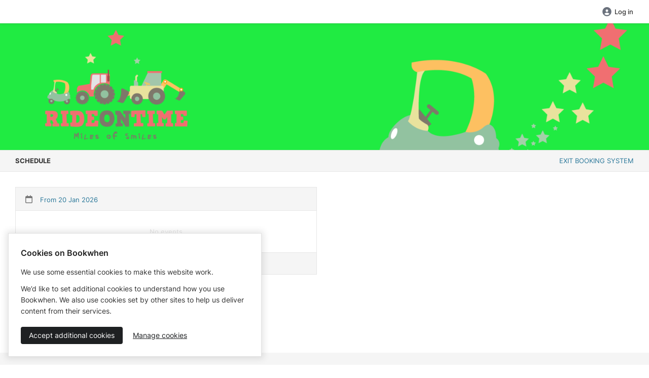

--- FILE ---
content_type: text/css
request_url: https://cdn.bookwhen.com/assets/bookwhen_ui-8c0e527e8eeab3455f2117d9adfcc1339009bfb360637e15ebcfc2106f74c75d.css
body_size: 61109
content:
:root{--font-family: "Inter", "Helvetica Neue", Helvetica, Roboto, Arial, sans-serif;--white: #fff;--grey-50: #f8fafc;--grey-100: #f1f5f9;--grey-200: #e2e8f0;--grey-300: #cbd5e1;--grey-400: #94a3b8;--grey-450: #8893aa;--grey-500: #64748b;--grey-600: #475569;--grey-700: #334155;--grey-800: #1e293b;--grey-900: #0f172a;--green-100: #dbf1e1;--green-200: #4dbf80;--green-300: #53b17b;--green-400: #219653;--green-500: #17874d;--green-600: #11693c;--blue-100: #e6edff;--blue-400: #4a88c9;--blue-500: #1c6fab;--blue-700: #135183;--red-100: #ffe5e8;--red-600: #d32f2f;--red-700: #b71c1c;--orange-100: #fff3dc;--orange-600: #d97706;--orange-700: #b45309;--purple-100: #eeeffb;--purple-400: #7669c7;--color-surface-brand: var(--green-500);--color-surface-brand-hover: var(--green-600);--color-surface-brand-highlight: var(--green-400);--color-surface-default: var(--white);--color-surface-subtle: var(--grey-100);--color-surface-subtle-hover: var(--grey-200);--color-surface-info: var(--blue-100);--color-surface-info-strong: var(--blue-400);--color-surface-success: var(--green-100);--color-surface-success-strong: var(--green-400);--color-surface-danger-subtle: var(--red-100);--color-surface-danger-strong: var(--red-600);--color-surface-danger-strong-hover: var(--red-700);--color-surface-warning: var(--orange-100);--color-surface-warning-strong: var(--orange-600);--color-surface-upgrade: var(--purple-100);--color-surface-loading: var(--grey-450);--color-text-heading: var(--grey-900);--color-text-subheading: var(--grey-800);--color-text-default: var(--grey-700);--color-text-subtle: var(--grey-600);--color-text-muted: var(--grey-500);--color-text-invert: var(--white);--color-text-brand: var(--green-500);--color-text-brand-hover: var(--green-600);--color-text-brand-highlight: var(--green-300);--color-text-link: var(--blue-500);--color-text-link-hover: var(--blue-700);--color-text-info: var(--blue-500);--color-text-success: var(--green-400);--color-text-danger: var(--red-600);--color-text-warning: var(--orange-700);--color-text-upgrade: var(--purple-400);--color-border-brand: var(--green-500);--color-border-brand-hover: var(--green-600);--color-border-brand-highlight: var(--green-400);--color-border-default: var(--grey-450);--color-border-subtle: var(--grey-200);--color-border-muted: var(--grey-100);--color-border-info: var(--blue-400);--color-border-success: var(--green-400);--color-border-danger: var(--red-600);--color-border-warning: var(--orange-600);--color-border-upgrade: var(--purple-400);--color-form-input-border: var(--color-border-default);--color-form-input-border-focus: var(--color-border-brand-highlight);--dark-text-color: var(--color-text-heading);--mid-text-color: var(--color-text-default);--light-text-color: var(--grey-600);--light-button-bg-colour: #ececec;--light-bg-color: #f6f6f6;--light-border-color: #e2e9ee;--mid-border-color: #ccc;--dark-border-color: #bbb;--gold-color: #ead220;--legacy-primary-color: #4f7cb0;--disabled-card-bg: #d1d1d1;--disabled-card-opacity: 0.5;--space-base: 0.25rem;--space-0-5: calc(0.5 * var(--space-base));--space-1: calc(1 * var(--space-base));--space-1-5: calc(1.5 * var(--space-base));--space-2: calc(2 * var(--space-base));--space-2-5: calc(2.5 * var(--space-base));--space-3: calc(3 * var(--space-base));--space-4: calc(4 * var(--space-base));--space-5: calc(5 * var(--space-base));--space-6: calc(6 * var(--space-base));--space-7: calc(7 * var(--space-base));--space-8: calc(8 * var(--space-base));--space-9: calc(9 * var(--space-base));--space-10: calc(10 * var(--space-base));--space-12: calc(12 * var(--space-base));--space-15: calc(15 * var(--space-base));--space-20: calc(20 * var(--space-base));font-size:16px;--font-size-50: 0.625rem;--font-size-75: 0.6875rem;--font-size-100: 0.75rem;--font-size-150: 0.8125rem;--font-size-200: 0.875rem;--font-size-300: 0.9375rem;--font-size-400: 1rem;--font-size-500: 1.125rem;--font-size-600: 1.25rem;--font-size-700: 1.5rem;--font-size-800: 1.625rem;--font-size-900: 1.75rem;--font-weight-light: 300;--font-weight-regular: 400;--font-weight-medium: 500;--font-weight-semibold: 600;--font-weight-bold: 700;--base-transition: 0.2s ease-out;--base-box-shadow: 0 0 1rem rgba(49, 39, 39, 0.15);--card-box-shadow: 1px 1px 16px 0 rgba(0, 0, 0, 0.1);--card-box-shadow-hover: 1px 4px 24px 0 rgba(0, 0, 0, 0.15);--header-box-shadow: 0 0 34px rgba(140, 152, 164, 0.13);--popout-menu-box-shadow: 0 4px 8px rgba(0, 0, 0, 0.1), 0 0 4px rgba(0, 0, 0, 0.08);--base-line-height: 1.5;--line-height-small: 1.3;--border-radius: var(--space-1);--border-radius-large: var(--space-2);--max-container-width: 1200px;--popout-menu-bg-color: #fff;--popout-menu-width: 210px;--popout-menu-width-lg: 250px;--popout-menu-zindex: 500;--mobile-header-height: 55px;--inactive-button-opacity: 0.4;--status-flag-invalid-bg: #ececec;--details-bg: #f4f4f4;--modal-zindex: calc(var(--popout-menu-zindex) + 1);--modal-top-offset: 100px;--modal-box-shadow: 1px 0px 14px 0px rgba(60, 66, 87, 0.5), 1px -1px 6px 0 rgba(0, 0, 0, 0.08);--grid-gutter-large: var(--space-5);--grid-gutter: var(--space-3);--grid-gutter-tight: var(--space-1);--flex-gutter: var(--space-3);--flex-gutter-tight: var(--space-2);--container-padding: var(--space-4)}@media (min-width: 768px){:root{--container-padding: var(--space-6)}}.font-weight-medium{font-weight:var(--font-weight-medium) !important}.font-weight-semibold{font-weight:var(--font-weight-semibold) !important}.font-weight-bold{font-weight:var(--font-weight-bold) !important}.font-size-sm{font-size:var(--font-size-150)}.text-center{text-align:center}@media (max-width: calc(576px - 1px)){.gap-xs-space-sm{gap:var(--space-3)}}.align-items-center{display:flex;align-items:center}@media (min-width: 576px){.justify-content-sm-end{display:flex;justify-content:flex-end}}.gap-2{gap:var(--space-2)}.justify-between{justify-content:space-between}.flex-no-shrink{flex-shrink:0}.flex-shrink-fix{min-width:0}@media (max-width: calc(576px - 1px)){.hidden-xs{display:none}}.grid-row{display:flex;flex-wrap:wrap;margin-left:calc(var(--grid-gutter) * -1);margin-right:calc(var(--grid-gutter) * -1)}.grid-row>.col{padding-left:var(--grid-gutter);padding-right:var(--grid-gutter)}.grid-row--no-gutter{margin-left:0;margin-right:0}.grid-row--no-gutter>.col{padding-left:0;padding-right:0}.grid-row--tight{margin-left:calc(var(--grid-gutter-tight) * -1);margin-right:calc(var(--grid-gutter-tight) * -1)}.grid-row--tight>.col{padding-left:var(--grid-gutter-tight);padding-right:var(--grid-gutter-tight)}.col{width:100%;flex:0 0 auto}.col-center{margin-left:auto;margin-right:auto}.col-1{width:8.3333333333%;flex:0 0 auto}.col-2{width:16.6666666667%;flex:0 0 auto}.col-3{width:25%;flex:0 0 auto}.col-4{width:33.3333333333%;flex:0 0 auto}.col-5{width:41.6666666667%;flex:0 0 auto}.col-6{width:50%;flex:0 0 auto}.col-7{width:58.3333333333%;flex:0 0 auto}.col-8{width:66.6666666667%;flex:0 0 auto}.col-9{width:75%;flex:0 0 auto}.col-10{width:83.3333333333%;flex:0 0 auto}.col-11{width:91.6666666667%;flex:0 0 auto}.col-12{width:100%;flex:0 0 auto}@media screen and (min-width: 576px){.col-sm-1{width:8.3333333333%;flex:0 0 auto}.col-sm-2{width:16.6666666667%;flex:0 0 auto}.col-sm-3{width:25%;flex:0 0 auto}.col-sm-4{width:33.3333333333%;flex:0 0 auto}.col-sm-5{width:41.6666666667%;flex:0 0 auto}.col-sm-6{width:50%;flex:0 0 auto}.col-sm-7{width:58.3333333333%;flex:0 0 auto}.col-sm-8{width:66.6666666667%;flex:0 0 auto}.col-sm-9{width:75%;flex:0 0 auto}.col-sm-10{width:83.3333333333%;flex:0 0 auto}.col-sm-11{width:91.6666666667%;flex:0 0 auto}.col-sm-12{width:100%;flex:0 0 auto}}@media screen and (min-width: 768px){.col-md-1{width:8.3333333333%;flex:0 0 auto}.col-md-2{width:16.6666666667%;flex:0 0 auto}.col-md-3{width:25%;flex:0 0 auto}.col-md-4{width:33.3333333333%;flex:0 0 auto}.col-md-5{width:41.6666666667%;flex:0 0 auto}.col-md-6{width:50%;flex:0 0 auto}.col-md-7{width:58.3333333333%;flex:0 0 auto}.col-md-8{width:66.6666666667%;flex:0 0 auto}.col-md-9{width:75%;flex:0 0 auto}.col-md-10{width:83.3333333333%;flex:0 0 auto}.col-md-11{width:91.6666666667%;flex:0 0 auto}.col-md-12{width:100%;flex:0 0 auto}}@media screen and (min-width: 992px){.col-lg-1{width:8.3333333333%;flex:0 0 auto}.col-lg-2{width:16.6666666667%;flex:0 0 auto}.col-lg-3{width:25%;flex:0 0 auto}.col-lg-4{width:33.3333333333%;flex:0 0 auto}.col-lg-5{width:41.6666666667%;flex:0 0 auto}.col-lg-6{width:50%;flex:0 0 auto}.col-lg-7{width:58.3333333333%;flex:0 0 auto}.col-lg-8{width:66.6666666667%;flex:0 0 auto}.col-lg-9{width:75%;flex:0 0 auto}.col-lg-10{width:83.3333333333%;flex:0 0 auto}.col-lg-11{width:91.6666666667%;flex:0 0 auto}.col-lg-12{width:100%;flex:0 0 auto}}.flex-row{display:flex;gap:var(--flex-gutter)}.flex-row--tight{gap:var(--flex-gutter-tight)}.flex-row--no-gutter{gap:0}.margin-0{margin:0 !important}.margin-y-0{margin-top:0 !important;margin-bottom:0 !important}.margin-top-0{margin-top:0 !important}.margin-bottom-0{margin-bottom:0 !important}.margin-left-0{margin-left:0 !important}.margin-right-0{margin-right:0 !important}.padding-0{padding:0 !important}.padding-top-0{padding-top:0 !important}.padding-bottom-0{padding-bottom:0 !important}.padding-left-0{padding-left:0 !important}.padding-right-0{padding-right:0 !important}.margin-0-5{margin:var(--space-0-5) !important}.margin-y-0-5{margin-top:var(--space-0-5) !important;margin-bottom:var(--space-0-5) !important}.margin-top-0-5{margin-top:var(--space-0-5) !important}.margin-bottom-0-5{margin-bottom:var(--space-0-5) !important}.margin-left-0-5{margin-left:var(--space-0-5) !important}.margin-right-0-5{margin-right:var(--space-0-5) !important}.padding-0-5{padding:var(--space-0-5) !important}.padding-top-0-5{padding-top:var(--space-0-5) !important}.padding-bottom-0-5{padding-bottom:var(--space-0-5) !important}.padding-left-0-5{padding-left:var(--space-0-5) !important}.padding-right-0-5{padding-right:var(--space-0-5) !important}.margin-1{margin:var(--space-1) !important}.margin-y-1{margin-top:var(--space-1) !important;margin-bottom:var(--space-1) !important}.margin-top-1{margin-top:var(--space-1) !important}.margin-bottom-1{margin-bottom:var(--space-1) !important}.margin-left-1{margin-left:var(--space-1) !important}.margin-right-1{margin-right:var(--space-1) !important}.padding-1{padding:var(--space-1) !important}.padding-top-1{padding-top:var(--space-1) !important}.padding-bottom-1{padding-bottom:var(--space-1) !important}.padding-left-1{padding-left:var(--space-1) !important}.padding-right-1{padding-right:var(--space-1) !important}.margin-1-5{margin:var(--space-1-5) !important}.margin-y-1-5{margin-top:var(--space-1-5) !important;margin-bottom:var(--space-1-5) !important}.margin-top-1-5{margin-top:var(--space-1-5) !important}.margin-bottom-1-5{margin-bottom:var(--space-1-5) !important}.margin-left-1-5{margin-left:var(--space-1-5) !important}.margin-right-1-5{margin-right:var(--space-1-5) !important}.padding-1-5{padding:var(--space-1-5) !important}.padding-top-1-5{padding-top:var(--space-1-5) !important}.padding-bottom-1-5{padding-bottom:var(--space-1-5) !important}.padding-left-1-5{padding-left:var(--space-1-5) !important}.padding-right-1-5{padding-right:var(--space-1-5) !important}.margin-2{margin:var(--space-2) !important}.margin-y-2{margin-top:var(--space-2) !important;margin-bottom:var(--space-2) !important}.margin-top-2{margin-top:var(--space-2) !important}.margin-bottom-2{margin-bottom:var(--space-2) !important}.margin-left-2{margin-left:var(--space-2) !important}.margin-right-2{margin-right:var(--space-2) !important}.padding-2{padding:var(--space-2) !important}.padding-top-2{padding-top:var(--space-2) !important}.padding-bottom-2{padding-bottom:var(--space-2) !important}.padding-left-2{padding-left:var(--space-2) !important}.padding-right-2{padding-right:var(--space-2) !important}.margin-2-5{margin:var(--space-2-5) !important}.margin-y-2-5{margin-top:var(--space-2-5) !important;margin-bottom:var(--space-2-5) !important}.margin-top-2-5{margin-top:var(--space-2-5) !important}.margin-bottom-2-5{margin-bottom:var(--space-2-5) !important}.margin-left-2-5{margin-left:var(--space-2-5) !important}.margin-right-2-5{margin-right:var(--space-2-5) !important}.padding-2-5{padding:var(--space-2-5) !important}.padding-top-2-5{padding-top:var(--space-2-5) !important}.padding-bottom-2-5{padding-bottom:var(--space-2-5) !important}.padding-left-2-5{padding-left:var(--space-2-5) !important}.padding-right-2-5{padding-right:var(--space-2-5) !important}.margin-3{margin:var(--space-3) !important}.margin-y-3{margin-top:var(--space-3) !important;margin-bottom:var(--space-3) !important}.margin-top-3{margin-top:var(--space-3) !important}.margin-bottom-3{margin-bottom:var(--space-3) !important}.margin-left-3{margin-left:var(--space-3) !important}.margin-right-3{margin-right:var(--space-3) !important}.padding-3{padding:var(--space-3) !important}.padding-top-3{padding-top:var(--space-3) !important}.padding-bottom-3{padding-bottom:var(--space-3) !important}.padding-left-3{padding-left:var(--space-3) !important}.padding-right-3{padding-right:var(--space-3) !important}.margin-4{margin:var(--space-4) !important}.margin-y-4{margin-top:var(--space-4) !important;margin-bottom:var(--space-4) !important}.margin-top-4{margin-top:var(--space-4) !important}.margin-bottom-4{margin-bottom:var(--space-4) !important}.margin-left-4{margin-left:var(--space-4) !important}.margin-right-4{margin-right:var(--space-4) !important}.padding-4{padding:var(--space-4) !important}.padding-top-4{padding-top:var(--space-4) !important}.padding-bottom-4{padding-bottom:var(--space-4) !important}.padding-left-4{padding-left:var(--space-4) !important}.padding-right-4{padding-right:var(--space-4) !important}.margin-5{margin:var(--space-5) !important}.margin-y-5{margin-top:var(--space-5) !important;margin-bottom:var(--space-5) !important}.margin-top-5{margin-top:var(--space-5) !important}.margin-bottom-5{margin-bottom:var(--space-5) !important}.margin-left-5{margin-left:var(--space-5) !important}.margin-right-5{margin-right:var(--space-5) !important}.padding-5{padding:var(--space-5) !important}.padding-top-5{padding-top:var(--space-5) !important}.padding-bottom-5{padding-bottom:var(--space-5) !important}.padding-left-5{padding-left:var(--space-5) !important}.padding-right-5{padding-right:var(--space-5) !important}.margin-6{margin:var(--space-6) !important}.margin-y-6{margin-top:var(--space-6) !important;margin-bottom:var(--space-6) !important}.margin-top-6{margin-top:var(--space-6) !important}.margin-bottom-6{margin-bottom:var(--space-6) !important}.margin-left-6{margin-left:var(--space-6) !important}.margin-right-6{margin-right:var(--space-6) !important}.padding-6{padding:var(--space-6) !important}.padding-top-6{padding-top:var(--space-6) !important}.padding-bottom-6{padding-bottom:var(--space-6) !important}.padding-left-6{padding-left:var(--space-6) !important}.padding-right-6{padding-right:var(--space-6) !important}.margin-7{margin:var(--space-7) !important}.margin-y-7{margin-top:var(--space-7) !important;margin-bottom:var(--space-7) !important}.margin-top-7{margin-top:var(--space-7) !important}.margin-bottom-7{margin-bottom:var(--space-7) !important}.margin-left-7{margin-left:var(--space-7) !important}.margin-right-7{margin-right:var(--space-7) !important}.padding-7{padding:var(--space-7) !important}.padding-top-7{padding-top:var(--space-7) !important}.padding-bottom-7{padding-bottom:var(--space-7) !important}.padding-left-7{padding-left:var(--space-7) !important}.padding-right-7{padding-right:var(--space-7) !important}.margin-8{margin:var(--space-8) !important}.margin-y-8{margin-top:var(--space-8) !important;margin-bottom:var(--space-8) !important}.margin-top-8{margin-top:var(--space-8) !important}.margin-bottom-8{margin-bottom:var(--space-8) !important}.margin-left-8{margin-left:var(--space-8) !important}.margin-right-8{margin-right:var(--space-8) !important}.padding-8{padding:var(--space-8) !important}.padding-top-8{padding-top:var(--space-8) !important}.padding-bottom-8{padding-bottom:var(--space-8) !important}.padding-left-8{padding-left:var(--space-8) !important}.padding-right-8{padding-right:var(--space-8) !important}.margin-9{margin:var(--space-9) !important}.margin-y-9{margin-top:var(--space-9) !important;margin-bottom:var(--space-9) !important}.margin-top-9{margin-top:var(--space-9) !important}.margin-bottom-9{margin-bottom:var(--space-9) !important}.margin-left-9{margin-left:var(--space-9) !important}.margin-right-9{margin-right:var(--space-9) !important}.padding-9{padding:var(--space-9) !important}.padding-top-9{padding-top:var(--space-9) !important}.padding-bottom-9{padding-bottom:var(--space-9) !important}.padding-left-9{padding-left:var(--space-9) !important}.padding-right-9{padding-right:var(--space-9) !important}.margin-10{margin:var(--space-10) !important}.margin-y-10{margin-top:var(--space-10) !important;margin-bottom:var(--space-10) !important}.margin-top-10{margin-top:var(--space-10) !important}.margin-bottom-10{margin-bottom:var(--space-10) !important}.margin-left-10{margin-left:var(--space-10) !important}.margin-right-10{margin-right:var(--space-10) !important}.padding-10{padding:var(--space-10) !important}.padding-top-10{padding-top:var(--space-10) !important}.padding-bottom-10{padding-bottom:var(--space-10) !important}.padding-left-10{padding-left:var(--space-10) !important}.padding-right-10{padding-right:var(--space-10) !important}.margin-12{margin:var(--space-12) !important}.margin-y-12{margin-top:var(--space-12) !important;margin-bottom:var(--space-12) !important}.margin-top-12{margin-top:var(--space-12) !important}.margin-bottom-12{margin-bottom:var(--space-12) !important}.margin-left-12{margin-left:var(--space-12) !important}.margin-right-12{margin-right:var(--space-12) !important}.padding-12{padding:var(--space-12) !important}.padding-top-12{padding-top:var(--space-12) !important}.padding-bottom-12{padding-bottom:var(--space-12) !important}.padding-left-12{padding-left:var(--space-12) !important}.padding-right-12{padding-right:var(--space-12) !important}.margin-15{margin:var(--space-15) !important}.margin-y-15{margin-top:var(--space-15) !important;margin-bottom:var(--space-15) !important}.margin-top-15{margin-top:var(--space-15) !important}.margin-bottom-15{margin-bottom:var(--space-15) !important}.margin-left-15{margin-left:var(--space-15) !important}.margin-right-15{margin-right:var(--space-15) !important}.padding-15{padding:var(--space-15) !important}.padding-top-15{padding-top:var(--space-15) !important}.padding-bottom-15{padding-bottom:var(--space-15) !important}.padding-left-15{padding-left:var(--space-15) !important}.padding-right-15{padding-right:var(--space-15) !important}.margin-20{margin:var(--space-20) !important}.margin-y-20{margin-top:var(--space-20) !important;margin-bottom:var(--space-20) !important}.margin-top-20{margin-top:var(--space-20) !important}.margin-bottom-20{margin-bottom:var(--space-20) !important}.margin-left-20{margin-left:var(--space-20) !important}.margin-right-20{margin-right:var(--space-20) !important}.padding-20{padding:var(--space-20) !important}.padding-top-20{padding-top:var(--space-20) !important}.padding-bottom-20{padding-bottom:var(--space-20) !important}.padding-left-20{padding-left:var(--space-20) !important}.padding-right-20{padding-right:var(--space-20) !important}.container{max-width:var(--max-container-width);margin-left:auto;margin-right:auto;padding-left:var(--container-padding);padding-right:var(--container-padding)}.container .container{padding-left:0;padding-right:0}.c-checkbox-legend{margin-bottom:var(--space-2);font-size:var(--font-size-200)}.c-checkbox{display:flex}.c-checkbox__input{width:16px;min-width:16px;height:16px;border:solid 1px var(--color-form-input-border);vertical-align:top;cursor:pointer;appearance:none;background-color:#fff}.c-checkbox__input[type="radio"],.c-checkbox__input[type="checkbox"]{margin:1px 0 0}.c-checkbox__input[type="radio"]+label,.c-checkbox__input[type="checkbox"]+label{margin:0}.c-checkbox__input:checked{border-color:var(--color-surface-brand);background-color:var(--color-surface-brand);background-repeat:no-repeat}.c-checkbox__input:disabled{cursor:default;opacity:0.5}.c-checkbox__input:disabled+label{opacity:0.5;pointer-events:none}.form__item--error .c-checkbox__input,.error .c-checkbox__input{margin-bottom:0 !important}.form__item--error .c-checkbox__input:not(:checked),.error .c-checkbox__input:not(:checked){border-color:var(--color-border-danger)}.c-checkbox__label{padding-left:var(--space-2);display:inline-block;font-size:var(--font-size-200);font-weight:var(--font-weight-regular);line-height:var(--line-height-small);cursor:pointer}.c-checkbox .markdown,.c-checkbox .markdown p{font-size:var(--font-size-200);line-height:var(--line-height-small)}.c-checkbox__input[type="checkbox"]{border-radius:var(--border-radius)}.c-checkbox__input[type="checkbox"]:checked{background-image:url("data:image/svg+xml,%3csvg xmlns='http://www.w3.org/2000/svg' viewBox='0 0 20 20'%3e%3cpath fill='none' stroke='%23fff' stroke-linecap='round' stroke-linejoin='round' stroke-width='3' d='m6 10 3 3 6-6'/%3e%3c/svg%3e")}.c-checkbox__input[type="checkbox"]:indeterminate{border-color:var(--color-surface-brand);background-color:var(--color-surface-brand);background-image:url('data:image/svg+xml,<svg width="8" height="2" viewBox="0 0 8 2" fill="none" xmlns="http://www.w3.org/2000/svg"><rect width="10" height="2" fill="white"/></svg>');background-position:center;background-repeat:no-repeat}.c-checkbox+.c-checkbox{margin-top:var(--space-2)}.c-checkboxes{margin-bottom:var(--space-2)}.c-checkboxes-select-all-group{margin-top:var(--space-3);padding-left:var(--space-6)}.form__input-help{margin-top:var(--space-1-5);display:block;font-size:var(--font-size-100);color:var(--light-text-color)}.form__input-help .markdown p{font-size:inherit}.c-radio-legend{margin-bottom:var(--space-2);font-size:var(--font-size-200)}.c-radio{display:flex}.c-radio__input{width:16px;min-width:16px;height:16px;border:solid 1px var(--color-form-input-border);vertical-align:top;cursor:pointer;appearance:none;background-color:#fff}.c-radio__input[type="radio"],.c-radio__input[type="checkbox"]{margin:1px 0 0}.c-radio__input[type="radio"]+label,.c-radio__input[type="checkbox"]+label{margin:0}.c-radio__input:checked{border-color:var(--color-surface-brand);background-color:var(--color-surface-brand);background-repeat:no-repeat}.c-radio__input:disabled{cursor:default;opacity:0.5}.c-radio__input:disabled+label{opacity:0.5;pointer-events:none}.form__item--error .c-radio__input,.error .c-radio__input{margin-bottom:0 !important}.form__item--error .c-radio__input:not(:checked),.error .c-radio__input:not(:checked){border-color:var(--color-border-danger)}.c-radio__label{padding-left:var(--space-2);display:inline-block;font-size:var(--font-size-200);font-weight:var(--font-weight-regular);line-height:var(--line-height-small);cursor:pointer}.c-radio .markdown,.c-radio .markdown p{font-size:var(--font-size-200);line-height:var(--line-height-small)}.c-radio__input[type="radio"]{border-radius:100%}.c-radio__input[type="radio"]:checked{background-image:url("data:image/svg+xml,%3csvg xmlns='http://www.w3.org/2000/svg' viewBox='-4 -4 8 8'%3e%3ccircle r='2' fill='%23fff'/%3e%3c/svg%3e")}.c-radio+.c-radio{margin-top:var(--space-2)}.c-radios{margin-bottom:var(--space-2)}.search-field{position:relative}.search-field input{padding-left:var(--space-8)}.search-field input:focus~.search-field__icon path{fill:var(--color-form-input-border-focus)}.search-field__icon{position:absolute;left:var(--space-2-5);width:14px;top:50%;transform:translateY(-50%)}.search-field__icon path{fill:var(--grey-600);transition:fill var(--base-transition)}.search-field__clear-button{position:absolute;top:0;right:0;padding:0 var(--space-2-5);height:100%;color:var(--grey-600);font-size:var(--font-size-400);background:none}.search-field__clear-button:hover,.search-field__clear-button:focus{background:0;color:var(--color-text-link)}.switch-container{margin-left:var(--space-4);float:right}.switch-button{border:none;outline:0;padding:0;position:relative;user-select:none}.switch-button input[type="checkbox"]{padding:0;position:absolute;left:10px;top:9px;opacity:0}.switch-button input[type="checkbox"]+label{display:flex;flex-direction:row-reverse;align-items:center;margin:0;position:relative;font-size:var(--font-size-200);color:var(--grey-800);gap:var(--space-2);cursor:pointer}.switch-button label::before{content:"";width:3rem;height:1.5rem;background:var(--grey-500);position:relative;display:block;border-radius:2rem;color:transparent;cursor:pointer;text-indent:100%;overflow:hidden}.switch-button label::after{width:1rem;height:1rem;border-radius:2rem;display:block;position:absolute;top:0.25rem;content:"";background:#fff;transform:translateX(-1.75rem);background-image:url('data:image/svg+xml,<svg width="322" height="322" fill="none" xmlns="http://www.w3.org/2000/svg"><path d="M311.6 55.6c12.5-12.5 12.5-32.8 0-45.3s-32.8-12.5-45.3 0L161 115.7 55.6 10.4c-12.5-12.5-32.8-12.5-45.3 0s-12.5 32.8 0 45.3L115.7 161 10.4 266.4c-12.5 12.5-12.5 32.8 0 45.3s32.8 12.5 45.3 0L161 206.3l105.4 105.3c12.5 12.5 32.8 12.5 45.3 0s12.5-32.8 0-45.3L206.3 161 311.6 55.6Z" fill="%23888"/></svg>');background-size:9px;background-repeat:no-repeat;background-position:center}@media (prefers-reduced-motion: no-preference){.switch-button label::after{transition:transform 0.15s ease-out}}.switch-button input:checked+label::before{background:var(--color-text-success)}.switch-button input:checked+label::after{transform:translateX(-0.33rem);background-image:url('data:image/svg+xml,<svg width="448" height="321" fill="none" xmlns="http://www.w3.org/2000/svg"><path d="M438.6 9.4c12.5 12.5 12.5 32.8 0 45.3l-256 256c-12.5 12.5-32.8 12.5-45.3 0l-128-128c-12.5-12.5-12.5-32.8 0-45.3s32.8-12.5 45.3 0L160 242.7 393.4 9.4c12.5-12.5 32.8-12.5 45.3 0h-.1Z" fill="%23219653;"/></svg>');background-size:11px}.switch-button input:disabled+label::before{background:var(--grey-400)}.switch-button input:focus+label::before{outline:solid 2px var(--legacy-primary-color)}.popout-menu{width:var(--popout-menu-width);padding:var(--space-1-5) 0;position:absolute;background:var(--popout-menu-bg-color);border-radius:var(--border-radius);box-shadow:var(--popout-menu-box-shadow);z-index:var(--popout-menu-zindex)}.popout-menu__link>a,.popout-menu__link>button,.popout-menu__link>input{padding:var(--space-2) var(--space-3);font-size:var(--font-size-200);color:var(--color-text-default);display:block;text-decoration:none;font-weight:normal;line-height:var(--line-height-small);transition:color var(--base-transition),background-color var(--base-transition)}.popout-menu__link>a:hover,.popout-menu__link>a:focus,.popout-menu__link>button:hover,.popout-menu__link>button:focus,.popout-menu__link>input:hover,.popout-menu__link>input:focus{color:var(--color-text-heading);background-color:var(--color-surface-subtle);text-decoration:none}.popout-menu__link--primary>a,.popout-menu__link--primary>button{color:var(--color-text-brand)}.popout-menu__link--alert>a,.popout-menu__link--alert>button{color:var(--color-text-danger)}.popout-menu__link--alert>a:hover,.popout-menu__link--alert>a:focus,.popout-menu__link--alert>button:hover,.popout-menu__link--alert>button:focus{color:var(--color-text-danger)}.popout-menu__link--active>a,.popout-menu__link--active>button{background-color:rgba(0,0,0,0.05);color:var(--dark-text-color);font-weight:var(--font-weight-medium)}.popout-menu__text-block{padding:var(--space-2) var(--space-3);font-size:var(--font-size-200);color:var(--light-text-color)}.popout-menu .icon{margin-right:var(--space-1)}.popout-menu form{margin-bottom:0}.popout-menu__list{margin:0}.popout-menu__list+.popout-menu__list{margin-top:var(--space-3)}.site-header .popout-menu{width:auto;min-width:var(--popout-menu-width);max-width:var(--popout-menu-width-lg);top:100%}@media (max-width: calc(576px - 1px)){.site-header .popout-menu{right:var(--space-4)}}.c-tabs--full_width .c-tab-button{width:100%}.c-tabs--small .c-tab-button{padding-bottom:var(--space-2);font-size:var(--font-size-150)}.c-tab-nav{margin-bottom:var(--space-4);border-bottom:solid 1px var(--light-border-color);display:flex;background:transparent;flex-wrap:nowrap;white-space:nowrap;overflow:auto}.c-tab-button{background:transparent;padding:0 var(--space-1) var(--space-3);border:none;display:flex;align-items:center;justify-content:center;gap:var(--space-1-5);color:var(--light-text-color);font-size:var(--font-size-200);font-weight:var(--font-weight-medium);text-decoration:none;position:relative;transition:color var(--base-transition)}.c-tab-button:not(:last-child){margin-right:var(--space-3)}@media (min-width: 576px){.c-tab-button{padding:0 var(--space-2) var(--space-3);font-size:var(--font-size-300)}}.c-tab-button::after{content:"";position:absolute;left:0;bottom:0;width:100%;height:2px;background-color:transparent;transition:background-color var(--base-transition)}.c-tab-button:hover,.c-tab-button:focus{color:var(--dark-text-color);background:transparent}.c-tab-button[aria-selected="true"]{color:var(--dark-text-color)}.c-tab-button[aria-selected="true"]::after{background-color:var(--color-surface-brand-highlight)}.c-tab-button--error::after,.c-tab-button--error[aria-selected="true"]::after{background-color:var(--color-surface-danger-strong)}.c-accordion{margin-bottom:var(--space-3);font-size:var(--font-size-200);background-color:var(--details-bg);border-radius:var(--border-radius)}.c-accordion p+*{margin-top:var(--space-2)}.c-accordion__summary{display:flex;align-items:center;justify-content:space-between;padding:var(--space-3) var(--space-4);color:var(--mid-text-color);font-weight:var(--font-weight-semibold);font-size:var(--font-size-300);cursor:pointer;list-style:none}.c-accordion__summary::-webkit-details-marker{display:none}.c-accordion__toggle-icon{margin-left:var(--space-2);font-size:var(--font-size-500)}.c-accordion__body{margin-bottom:var(--space-4);padding:var(--space-2) var(--space-4) var(--space-4);border-radius:var(--border-radius)}.c-accordion__body--rich_text ul{margin-bottom:var(--space-4);list-style:disc inside}.c-accordion__body--rich_text ul>li{margin-bottom:var(--space-0-5)}.c-accordion__body--rich_text a{color:var(--color-text-link);text-decoration:underline}.c-accordion__body--rich_text a:hover,.c-accordion__body--rich_text a:focus{color:var(--color-text-link-hover)}.c-accordion__body img{max-width:100%}.c-accordion[open] .c-accordion__toggle-icon{transform:rotate(180deg)}.icon-list{width:100%;list-style:none}.icon-list>li{display:flex;align-items:baseline}.icon-list>li:not(:last-child){margin-bottom:var(--space-1)}.icon-list__icon{width:var(--space-6);margin-right:var(--space-0-5)}.icon-list__item{width:calc(100% - var(--space-7) - 1em)}.icon-list .icon-list{margin-block-end:var(--space-2);padding-inline-start:var(--space-6)}.icon-list .icon-list__item{width:100%}.c-bullet-list{margin-bottom:1.25rem;list-style-type:disc;list-style-position:outside;padding-left:1.5rem}.c-bullet-list--no-margin-bottom{margin-bottom:0}.c-bullet-list li{margin-bottom:0.4rem}.inline-bullet-list{margin-bottom:0;display:inline-flex;flex-wrap:wrap}.inline-bullet-list li:not(:last-child){margin-right:var(--space-1)}.inline-bullet-list li:not(:last-child)::after{content:"•"}.copy-to-clipboard__button{transition:color var(--base-transition);padding:0 var(--space-1);display:inline-block;background:none;line-height:var(--line-height-small);font-weight:var(--font-weight-medium);font-size:var(--font-size-200);text-decoration:none;text-align:center;cursor:pointer;color:inherit !important}@media (min-width: 576px){.copy-to-clipboard__button{font-size:var(--font-size-300)}}.copy-to-clipboard__button [data-icon="copy"]{display:block}.copy-to-clipboard__button [data-icon="check"],.copy-to-clipboard__button-text{display:none}.copy-to-clipboard__button:hover,.copy-to-clipboard__button:focus,.copy-to-clipboard__button-text{background-color:inherit}.copy-to-clipboard__button-text{font-size:var(--font-size-100);color:var(--color-text-success)}.copy-to-clipboard__button--copied [data-icon="copy"]{display:none}.copy-to-clipboard__button--copied [data-icon="check"],.copy-to-clipboard__button--copied .copy-to-clipboard__button-text{display:inline-block}.copy-to-clipboard__button--copied .icon{color:var(--color-text-success)}.c-alert{margin-bottom:var(--space-6);padding:var(--space-2-5);border:solid 1px transparent;border-radius:var(--border-radius);display:flex;align-items:center;gap:var(--space-2-5);font-size:var(--font-size-200);color:var(--mid-text-color)}.c-alert+.c-alert{margin-top:calc(var(--space-2) * -1)}.c-alert ul{margin-bottom:0;padding-left:0;list-style:none}.c-alert ul li+li{margin-top:var(--space-0-5)}.c-alert ul.c-alert__bullet-list{margin-top:var(--space-1);list-style:disc inside}.c-alert a:not(.button){color:inherit;text-decoration:underline}.c-alert .icon{line-height:var(--base-line-height)}.c-alert:not(:has(.button)) .icon{margin-top:var(--space-1);align-self:flex-start}.c-alert strong,.c-alert b{font-weight:var(--font-weight-semibold)}.c-alert i,.c-alert em{font-style:italic}.c-alert p{margin-bottom:0;color:inherit}.c-alert p+p{margin-top:var(--space-1)}.c-alert__heading,.c-alert h2,.c-alert h3,.c-alert h4{margin:0 0 var(--space-2);line-height:var(--base-line-height);font-weight:var(--font-weight-semibold);font-size:var(--font-size-400);color:inherit}.c-alert .markdown p{line-height:var(--base-line-height)}.c-alert--info{background-color:var(--color-surface-info);border-color:var(--color-border-info)}.c-alert--info .icon{color:var(--color-surface-info-strong)}.c-alert--success{background-color:var(--color-surface-success);border-color:var(--color-border-success)}.c-alert--success .icon{color:var(--color-text-success)}.c-alert--warning{background-color:var(--color-surface-warning);border-color:var(--color-border-warning)}.c-alert--warning .icon{color:var(--color-surface-warning-strong)}.c-alert--danger{background-color:var(--color-surface-danger-subtle);border-color:var(--color-border-danger)}.c-alert--danger .icon{color:var(--color-text-danger)}.c-alert--upgrade{background-color:var(--color-surface-upgrade);border-color:var(--color-border-upgrade)}.c-alert--upgrade .icon{color:var(--color-text-upgrade)}.c-alert--compact{margin-bottom:0}.c-alert--banner{border-radius:0;border-color:transparent}.c-alert .button{flex-shrink:0}.c-alert__button-row{display:flex;flex-wrap:wrap;align-items:center;gap:var(--space-2)}@media (min-width: 576px){.c-alert__button-row{flex-wrap:inherit;gap:var(--space-4)}}.controls .c-alert{margin-bottom:0}.upgrade_alert{margin-top:var(--space-4)}.breadcrumbs{padding:var(--space-0-5) var(--space-1) 0 0;display:flex;font-size:var(--font-size-200);flex-wrap:wrap;margin-bottom:var(--space-4)}.breadcrumbs__item:not(:last-child)::after{content:"/";margin:0 var(--space-2);position:relative;color:var(--dark-border-color)}.breadcrumbs__item.unavailable,.breadcrumbs__item.unavailable a{color:var(--grey-500)}.breadcrumbs__item.unavailable:hover,.breadcrumbs__item.unavailable:focus,.breadcrumbs__item.unavailable a:hover,.breadcrumbs__item.unavailable a:focus{color:var(--grey-500);cursor:not-allowed;text-decoration:none}.breadcrumbs a{color:var(--legacy-primary-color);text-decoration:none}.chip{margin-right:var(--space-0-5);padding:var(--space-0-5) var(--space-1);display:inline-block;font-weight:var(--font-weight-medium);font-size:var(--font-size-150);border-radius:var(--border-radius);color:var(--mid-text-color)}.chip .icon{margin-right:var(--space-0-5)}.chip--space-on-the-left{margin-left:var(--space-2)}.chip--info{background-color:var(--color-surface-info)}.chip--alert{background-color:var(--color-surface-danger-subtle)}.chip--warning{background-color:var(--color-surface-warning)}.chip--success{background-color:var(--color-surface-success)}.chip--invalid{background-color:var(--status-flag-invalid-bg)}.chip--primary{background-color:var(--color-surface-brand);color:#fff}.c-inline-list{margin-bottom:0;display:flex;flex-wrap:wrap;font-size:inherit}.c-inline-list>li:not(:last-child){margin-right:var(--space-5)}.c-progress-bar{height:18px;width:100%;padding:var(--space-0-5);position:relative;border:solid 1px #fff;background-color:var(--grey-100)}.c-progress-bar__meter{width:0;height:100%;display:block;float:left;background:var(--legacy-primary-color)}.c-progress-bar__meter--success{background-color:var(--color-text-success)}.c-progress-bar__text{position:absolute;right:var(--space-2-5);top:var(--space-5);font-size:var(--font-size-75);color:var(--grey-600)}.c-progress-bar--rounded{border-radius:1000px}.c-progress-bar--rounded .c-progress-bar__meter{border-radius:999px}.section-heading{margin-bottom:var(--space-4);margin-top:0;padding-bottom:var(--space-2);border-bottom:solid 1px var(--grey-100);font-size:var(--font-size-400);font-weight:var(--font-weight-semibold)}.section-heading:has(.button){display:flex;justify-content:space-between;align-items:center;gap:var(--space-2)}.section-heading:has(.button) .button{flex-shrink:0}.skip-to-content-link{position:absolute;top:-2rem;left:0;font-size:var(--font-size-200);background-color:var(--color-surface-brand);color:#fff;text-decoration:none;border-radius:var(--border-radius)}.skip-to-content-link:active,.skip-to-content-link:focus{top:0;padding:var(--space-2) var(--space-3);color:#fff;z-index:201}.loading-placeholder{position:relative;overflow:hidden;background-color:var(--color-surface-loading);margin-bottom:var(--space-2);opacity:0.2;animation:fade-out-in-with-delay 3s ease infinite;width:100%;border-radius:var(--border-radius)}.loading-placeholder--small{height:calc(2.5 * var(--font-size-400))}.loading-placeholder--medium{height:calc(4 * var(--font-size-400))}.loading-placeholder--large{height:calc(8 * var(--font-size-400))}.c-card-link-wrapper{color:var(--color-text-default);display:flex;text-decoration:none;border-radius:var(--border-radius-large);box-shadow:var(--card-box-shadow);transition:box-shadow var(--base-transition)}@media (prefers-reduced-motion: no-preference){.c-card-link-wrapper{transition:box-shadow var(--base-transition), transform var(--base-transition)}}.c-card-link-wrapper:hover,.c-card-link-wrapper:focus{color:var(--color-text-default);box-shadow:var(--card-box-shadow-hover)}@media (prefers-reduced-motion: no-preference){.c-card-link-wrapper:hover,.c-card-link-wrapper:focus{transform:translateY(-4px)}}.c-card{padding-bottom:var(--space-4);border:solid 1px var(--color-border-subtle);border-radius:var(--border-radius-large);background-color:var(--white);display:flex;flex-grow:1;flex-direction:column}.c-card-link-wrapper .c-card{border:0}.c-card__body{flex:1}.c-card__content{padding:var(--space-4)}.c-card__image img,.c-card__image svg{width:100%;display:block;border-radius:0;border-top-left-radius:var(--border-radius-large);border-top-right-radius:var(--border-radius-large);background-color:var(--green-200);aspect-ratio:var(--voucher-aspect-ratio)}.c-card__header{margin-bottom:var(--space-3)}.c-card__heading{margin-top:0;margin-bottom:var(--space-1);font-weight:var(--font-weight-semibold);font-size:var(--font-size-500)}.c-card__status{margin-bottom:var(--space-3)}.c-card__cost{font-size:var(--font-size-500);font-weight:var(--font-weight-medium)}.c-card__cost .tax{padding:0}.c-card__cost__detail{font-size:var(--font-size-200);font-weight:normal}.c-card__footer{padding-left:var(--space-4);padding-right:var(--space-4);display:flex;justify-content:flex-end}.card-list{width:100%;display:grid;column-gap:var(--grid-gutter);row-gap:var(--grid-gutter-large)}.card-list--sm{grid-template-columns:repeat(auto-fill, minmax(260px, 1fr))}.card-list--md{grid-template-columns:repeat(auto-fill, minmax(340px, 1fr))}.c-panel{padding:var(--space-5);padding-bottom:var(--space-6);border:solid 1px var(--color-border-subtle);border-radius:var(--border-radius-large);background-color:var(--white)}.c-panel__heading{margin-bottom:var(--space-5);margin-top:0;font-size:var(--font-size-500);font-weight:var(--font-weight-semibold);line-height:var(--line-height-small);color:var(--color-text-heading)}.c-stack{display:flex}.c-stack--vertical{flex-direction:column}.c-stack--vertical .c-stack__item>*:last-child{margin-bottom:0}.c-stack--horizontal{flex-direction:row;flex-wrap:wrap}.c-stack--small{gap:var(--space-2)}.c-stack--medium{gap:var(--space-4)}.c-stack--large{gap:var(--space-6)}.c-stack--xl{gap:var(--space-8)}.c-stack--2xl{gap:var(--space-10)}.c-spacer--small{margin-bottom:var(--space-2)}.c-spacer--medium{margin-bottom:var(--space-4)}.c-spacer--large{margin-bottom:var(--space-6)}.c-spacer--xl{margin-bottom:var(--space-8)}.c-spacer--2xl{margin-bottom:var(--space-10)}.c-info-list__label{margin-bottom:var(--space-1);font-weight:var(--font-weight-regular);font-size:var(--font-size-200);color:var(--color-text-subtle)}.c-info-list__value{margin-bottom:0;font-size:var(--font-size-400);font-weight:var(--font-weight-medium);color:var(--color-text-subheading)}.c-info-list__value:not(:last-child){margin-bottom:var(--space-4)}.c-info-list__value p,.c-info-list__value b,.c-info-list__value strong,.c-info-list__value .notice_me{font-size:inherit;font-weight:inherit;color:inherit}.c-callout{padding:var(--space-4) var(--space-3);border-radius:var(--border-radius);border-left:solid 4px transparent;display:flex;align-items:baseline;gap:var(--space-2-5)}.c-callout--info{border-color:var(--color-border-info);background-color:var(--color-surface-info)}.c-callout--info .icon{color:var(--color-surface-info-strong)}.c-callout--info a{color:var(--color-text-info)}.c-callout--warning{border-color:var(--color-border-warning);background-color:var(--color-surface-warning)}.c-callout--warning .icon{color:var(--color-surface-warning-strong)}.c-callout--warning a{color:var(--color-text-warning)}.c-callout--success{border-color:var(--color-border-success);background-color:var(--color-surface-success)}.c-callout--success .icon{color:var(--color-surface-success-strong)}.c-callout--success a{color:var(--color-text-success)}.c-callout__heading{margin:0 0 var(--space-2);font-size:var(--font-size-400);font-weight:var(--font-weight-semibold)}.c-callout__body{font-size:var(--font-size-200);line-height:var(--base-line-height)}.c-callout__body a{text-decoration:underline}.c-callout__body p{margin:0;font-size:inherit}.c-callout__body p+p{margin-top:var(--space-2)}newstyle html,newstyle body,newstyle div,newstyle span,newstyle applet,newstyle object,newstyle iframe,newstyle h1,newstyle h2,newstyle h3,newstyle h4,newstyle h5,newstyle h6,newstyle p,newstyle blockquote,newstyle pre,newstyle a,newstyle abbr,newstyle acronym,newstyle address,newstyle big,newstyle cite,newstyle code,newstyle del,newstyle dfn,newstyle em,newstyle img,newstyle ins,newstyle kbd,newstyle q,newstyle s,newstyle samp,newstyle small,newstyle strike,newstyle sub,newstyle sup,newstyle tt,newstyle var,newstyle b,newstyle u,newstyle i,newstyle center,newstyle dl,newstyle dt,newstyle dd,newstyle ol,newstyle ul,newstyle li,newstyle fieldset,newstyle form,newstyle label,newstyle legend,newstyle table,newstyle caption,newstyle tbody,newstyle tfoot,newstyle thead,newstyle tr,newstyle th,newstyle td,newstyle article,newstyle aside,newstyle canvas,newstyle details,newstyle embed,newstyle figure,newstyle figcaption,newstyle footer,newstyle header,newstyle hgroup,newstyle menu,newstyle nav,newstyle output,newstyle ruby,newstyle section,newstyle summary,newstyle time,newstyle mark,newstyle audio,newstyle video{margin:0;padding:0;border:0;font-size:100%;font:inherit;vertical-align:baseline}newstyle article,newstyle aside,newstyle details,newstyle figcaption,newstyle figure,newstyle footer,newstyle header,newstyle hgroup,newstyle menu,newstyle nav,newstyle section{display:block}newstyle body{line-height:1}newstyle ol,newstyle ul{list-style:none}newstyle blockquote,newstyle q{quotes:none}newstyle blockquote:before,newstyle blockquote:after,newstyle q:before,newstyle q:after{content:'';content:none}newstyle table{border-collapse:collapse;border-spacing:0}newstyle *,newstyle *:before,newstyle *:after{box-sizing:border-box}newstyle button,newstyle .button{background-color:inherit}newstyle button:hover,newstyle button:focus,newstyle .button:hover,newstyle .button:focus{background-color:inherit;color:inherit}newstyle body{font-size:100%;font-family:var(--font-family);color:var(--color-text-default);line-height:var(--base-line-height)}newstyle .h1{margin-bottom:var(--space-7);font-size:var(--font-size-800);font-weight:var(--font-weight-semibold);color:var(--dark-text-color)}@media (min-width: 576px){newstyle .h1{font-size:var(--font-size-900)}}newstyle .h1+.lead{margin-top:calc(var(--space-7) * -1);margin-bottom:var(--space-8)}newstyle .h2{margin-bottom:var(--space-6);font-size:var(--font-size-500);font-weight:var(--font-weight-semibold);color:var(--dark-text-color)}@media (min-width: 576px){newstyle .h2{margin-bottom:var(--space-7)}}*+newstyle .h2{margin-top:var(--space-6)}@media (min-width: 576px){*+newstyle .h2{margin-top:var(--space-8)}}newstyle .h3{margin-bottom:var(--space-3);font-size:var(--font-size-300);font-weight:var(--font-weight-semibold);color:var(--mid-text-color)}newstyle .h3--spaced{margin-bottom:var(--space-4)}@media (min-width: 576px){newstyle .h3--spaced{margin-bottom:var(--space-6)}}@media (min-width: 576px){newstyle .h3{font-size:var(--font-size-400)}}newstyle .h4{margin-bottom:var(--space-2);font-size:var(--font-size-200);font-weight:var(--font-weight-semibold);color:var(--dark-text-color)}@media (min-width: 576px){newstyle .h4{font-size:var(--font-size-300)}}newstyle .lead{margin-bottom:var(--space-4)}@media (min-width: 576px){newstyle .lead{font-size:var(--font-size-500)}}newstyle .hr{border:0;border-top:solid 2px var(--light-border-color);margin-bottom:var(--space-7)}newstyle .text-block{margin-bottom:var(--space-6);color:var(--mid-text-color);font-size:var(--font-size-300)}newstyle .text-block p{margin-bottom:var(--space-4)}newstyle .text-block p a{color:var(--color-text-link)}newstyle .text-block p+.button{margin-top:var(--space-3)}newstyle .text-block ul{margin-bottom:var(--space-4);list-style:disc inside}newstyle .text-block ul>li{margin-bottom:var(--space-1)}newstyle .text-block--spaced{margin-bottom:var(--space-7)}newstyle .text-block--small{font-size:var(--font-size-200)}newstyle b,newstyle strong{font-weight:var(--font-weight-semibold)}newstyle .page-header{margin-bottom:var(--space-6)}@media (min-width: 576px){newstyle .page-header{margin-bottom:var(--space-7)}}newstyle .page-header__heading{margin-bottom:0}newstyle .page-header__heading--with-icon svg{color:var(--color-text-brand-highlight);margin-right:var(--space-2);vertical-align:middle}newstyle .page-header__subheading{margin-top:var(--space-1);color:var(--light-text-color);font-size:var(--font-size-200)}@media (min-width: 576px){newstyle .page-header__subheading{font-size:var(--font-size-400)}}newstyle .page-header__back{margin-bottom:var(--space-4)}@media (min-width: 576px){newstyle .page-header__back{margin-bottom:var(--space-6)}}newstyle .page-header small{font-size:var(--font-size-150)}newstyle .unselectable-text{-webkit-touch-callout:none;-webkit-user-select:none;-khtml-user-select:none;-moz-user-select:none;-ms-user-select:none;user-select:none}newstyle .error-text{font-weight:var(--font-weight-semibold);color:var(--color-text-danger)}newstyle .text-light{color:var(--light-text-color)}newstyle .dl{margin-bottom:var(--space-3);display:flex;flex-wrap:wrap;font-size:var(--font-size-200)}newstyle .dl__row:not(:last-child){margin-bottom:var(--space-4);margin-right:var(--space-7)}newstyle .dl__row--full-width{width:100%}newstyle .dl__row--full-width:not(:last-child){margin-right:0}newstyle .dl dt{margin-bottom:var(--space-1);font-weight:var(--font-weight-medium)}newstyle .dl dd{color:var(--light-text-color)}newstyle .dl--bold-invert dt{margin-bottom:var(--space-1);font-weight:var(--font-weight-regular)}newstyle .dl--bold-invert dd{color:var(--color-text-default);font-weight:var(--font-weight-medium)}newstyle .text-overflow-ellipsis{overflow:hidden;text-overflow:ellipsis}newstyle .rich-text a:not(.btn){color:var(--color-text-link);text-decoration:underline}newstyle .rich-text a:not(.btn):hover,newstyle .rich-text a:not(.btn):focus{color:var(--color-text-link-hover)}newstyle .site-header{margin-bottom:var(--space-8);box-shadow:var(--header-box-shadow);position:relative;background:#fff;z-index:1}newstyle .site-header__container--user{display:flex;align-items:center;justify-content:space-between}@media (min-width: 576px){newstyle .site-header__container--user{max-width:var(--max-container-width);margin-left:auto;margin-right:auto;padding-left:var(--container-padding);padding-right:var(--container-padding)}}newstyle .site-header__container--guest{display:flex;align-items:center;max-width:var(--max-container-width);margin-left:auto;margin-right:auto;padding-left:var(--container-padding);padding-right:var(--container-padding);justify-content:flex-start;gap:var(--space-4);padding-top:var(--space-3);padding-bottom:var(--space-3)}@media (max-width: calc(576px - 1px)){newstyle .site-header__container--guest{flex-direction:column-reverse}}newstyle .site-header__logo img{width:26px;height:26px;display:block}newstyle .site-header__logo--mobile{display:none;margin:0 auto}@media (max-width: calc(576px - 1px)){newstyle .site-header__logo--mobile{display:inline-block}}newstyle .content-section{margin-bottom:var(--space-6);padding:var(--space-5);border:solid 1px var(--light-border-color);border-radius:var(--border-radius);box-shadow:var(--card-box-shadow)}newstyle .content-section .text-block:last-of-type{margin-bottom:0}newstyle button{background-color:transparent;padding:0;border:0;border-radius:0;color:inherit;appearance:none;cursor:pointer;font-family:inherit;font-size:inherit}newstyle .button{padding:var(--space-2) var(--space-4);display:inline-block;border:solid 1px transparent;border-radius:var(--border-radius);line-height:var(--line-height-small);font-family:var(--font-family);font-weight:var(--font-weight-medium);font-size:var(--font-size-200);text-decoration:none;text-align:center;transition:color var(--base-transition),background-color var(--base-transition),border-color var(--base-transition),opacity var(--base-transition);cursor:pointer;color:var(--color-text-link)}@media (min-width: 576px){newstyle .button{font-size:var(--font-size-300)}}newstyle .button:disabled{opacity:0.5}newstyle .button:disabled:hover,newstyle .button:disabled:focus{cursor:default}newstyle .button--small{padding:var(--space-2) var(--space-3);font-size:var(--font-size-150)}newstyle .button--large{padding:var(--space-4) var(--space-8)}newstyle .button--default{color:var(--color-text-link)}newstyle .button--default:hover,newstyle .button--default:focus{color:var(--color-text-link-hover)}newstyle .button--primary{background-color:var(--color-surface-brand);color:var(--color-text-invert) !important;font-weight:var(--font-weight-medium)}newstyle .button--primary:hover,newstyle .button--primary:focus,newstyle .button--primary[disabled],newstyle .button--primary[disabled]:hover,newstyle .button--primary[disabled]:focus{background-color:var(--color-surface-brand-hover);border-color:var(--color-surface-brand-hover);color:var(--color-text-invert)}newstyle .button--secondary{border:solid 1px var(--color-border-brand);background-color:var(--color-surface-default);color:var(--color-text-brand)}newstyle .button--secondary:hover,newstyle .button--secondary:focus{background-color:var(--color-surface-brand);color:var(--color-text-invert)}newstyle .button--tertiary{background-color:var(--color-surface-subtle);color:var(--color-text-subtle)}newstyle .button--tertiary:hover,newstyle .button--tertiary:focus{background-color:var(--color-surface-subtle-hover);color:var(--color-text-subtle)}newstyle .button--popout{padding:var(--space-2) var(--space-2)}newstyle .button--popout .icon{width:1.25rem;font-size:var(--font-size-400);fill:var(--light-text-color);color:var(--light-text-color)}newstyle .button--popout:hover,newstyle .button--popout:focus,newstyle .button--popout[aria-expanded="true"]{background-color:var(--light-button-bg-colour)}newstyle .button--popout:hover .icon,newstyle .button--popout:focus .icon,newstyle .button--popout[aria-expanded="true"] .icon{color:var(--dark-text-color)}newstyle .button--link{padding:0;color:var(--color-text-link);font-weight:var(--font-weight-regular);background-color:#fff;text-decoration:none}newstyle .button--link:hover,newstyle .button--link:focus{text-decoration:underline;color:var(--color-text-link-hover)}newstyle .button--outline-danger{background-color:transparent;border-color:var(--color-border-danger);color:var(--color-text-danger)}newstyle .button--outline-danger:hover,newstyle .button--outline-danger:focus{border-color:var(--color-border-danger);background-color:var(--color-surface-danger-strong);color:#fff}newstyle .button--danger{background-color:var(--color-surface-danger-strong);color:#fff}newstyle .button--danger:hover,newstyle .button--danger:focus{background-color:var(--color-surface-danger-strong-hover);color:#fff}newstyle .button--success{background-color:var(--color-text-success);color:#fff}newstyle .button--success:hover,newstyle .button--success:focus{background-color:var(--color-text-success);color:#fff}newstyle .button--muted{color:var(--light-text-color);text-decoration:none}newstyle .button--muted:hover,newstyle .button--muted:focus{color:var(--dark-text-color)}newstyle .button--full{text-align:center;width:100%;display:block}newstyle .button--with-vertical-margin{margin-top:var(--space-4);margin-bottom:var(--space-4)}newstyle .button--has-icon{display:flex;align-items:center;gap:var(--space-1-5)}newstyle .button-group{display:flex;flex-wrap:wrap}@media (max-width: calc(576px - 1px)){newstyle .button-group .button{width:100%;text-align:center}}@media (max-width: calc(576px - 1px)){newstyle .button-group .button+.button{margin-top:var(--space-2)}}newstyle .button-group--right{justify-content:flex-end}newstyle .form--spaced{margin-bottom:var(--space-7)}newstyle .form__item{margin-bottom:var(--space-4)}newstyle .form__item--error .form__input{border-color:var(--color-border-danger)}newstyle .form__item--multiple{margin-bottom:var(--space-2)}newstyle .form__item--multiple .form__error{margin-bottom:var(--space-3)}newstyle .form__item--flex-vertical{display:flex;align-items:center}newstyle .form__item--flex-vertical input{margin-bottom:0}newstyle .form__item--outline{border:solid 1px var(--light-border-color);padding:var(--space-4);border-radius:var(--border-radius)}newstyle .form__label{margin-bottom:var(--space-1-5);display:block;font-size:var(--font-size-200)}newstyle .form__label--inline{display:inline-block;margin-right:var(--space-1)}newstyle .form__label--prefix{background-color:var(--grey-200);margin:0;border:solid 1px var(--color-form-input-border);border-right:0;border-top-left-radius:var(--border-radius);border-bottom-left-radius:var(--border-radius);min-width:4.375rem;text-align:center;align-content:center}newstyle .form__label--required::after{content:"*";margin-left:var(--space-0-5);color:var(--color-text-danger)}newstyle .form__label--left{text-align:left}newstyle .form__input{width:100%;padding:var(--space-2-5);margin:0;height:inherit;color:var(--mid-text-color);border-radius:var(--border-radius);border:solid 1px var(--color-form-input-border);font-family:var(--font-family);font-size:var(--font-size-200);background-color:#fff;box-shadow:none}newstyle .form__input:focus,newstyle .form__input:active{border-color:var(--color-form-input-border-focus);outline:0}newstyle .form__input:disabled{opacity:0.5;background:var(--color-form-input-border);border-color:transparent}newstyle .form__input--password{padding-right:var(--space-12)}newstyle .form__input--has-prefix{border-top-left-radius:0px;border-bottom-left-radius:0px}newstyle .form__select{padding:var(--space-2-5);padding-right:var(--space-10);margin:0;height:inherit;border:solid 1px var(--color-form-input-border);border-radius:var(--border-radius);position:relative;display:inline-block;font-family:var(--font-family);font-size:var(--font-size-200);background-image:url("data:image/svg+xml,%3csvg xmlns='http://www.w3.org/2000/svg' viewBox='0 0 16 16'%3e%3cpath fill='none' stroke='%233f443f' stroke-linecap='round' stroke-linejoin='round' stroke-width='2' d='M2 5l6 6 6-6'/%3e%3c/svg%3e");background-repeat:no-repeat;background-position:right var(--space-2-5) center;background-size:1rem 0.75rem;background-color:#fff;-moz-appearance:none;-webkit-appearance:none}newstyle .form__select:focus{border-color:var(--color-form-input-border-focus);background-color:#fff;outline:0}newstyle .form__error{margin-top:var(--space-1-5);font-size:var(--font-size-200);color:var(--color-text-danger);display:flex;align-items:center}newstyle .form__error .icon{margin-right:var(--space-1-5);font-size:var(--font-size-150)}newstyle .form__input-button{margin-top:var(--space-3)}newstyle .form__actions{margin-top:var(--space-6)}newstyle .form__group{position:relative}newstyle .form__eye{cursor:pointer;color:var(--grey-500);position:absolute;right:var(--space-2-5);display:flex;align-items:center;top:50%;transform:translateY(-50%)}newstyle .form__eye:hover,newstyle .form__eye:focus{color:var(--grey-600)}newstyle .form__eye__icon{pointer-events:none;width:24px;height:24px}newstyle .form__container{display:flex;flex-direction:column;gap:var(--space-4);max-width:248px}@media (min-width: 576px){newstyle .form__container{justify-content:space-between;flex-direction:row;max-width:none}}newstyle .modal-container[aria-hidden="true"]{display:none}@media (min-width: 768px){newstyle .modal-container{padding-bottom:1rem}}newstyle .modal-container,newstyle .modal-overlay{position:fixed;top:0;right:0;bottom:0;left:0;z-index:var(--modal-zindex);overflow:auto}newstyle .modal-overlay{background-color:rgba(0,0,0,0.45);animation:fade-in 200ms both}newstyle .modal-content{margin:auto;padding:var(--space-6);z-index:var(--modal-zindex);position:relative;animation:fade-in 200ms both;background-color:#fff;box-shadow:var(--modal-box-shadow);height:100%;width:100%;max-width:var(--max-container-width);overflow:auto}@media (min-width: 768px){newstyle .modal-content{width:70%;height:auto;border-radius:var(--border-radius);top:100px}}@media (min-width: 992px){newstyle .modal-content{max-width:700px}}newstyle .modal-content .cancel{margin-right:0.75rem}@media (min-width: 768px){newstyle .modal-content--wide{width:80%}}@media (min-width: 992px){newstyle .modal-content--wide{max-width:1200px}}@media (min-width: 992px){newstyle .modal-content--narrow{max-width:500px}}newstyle .modal__body *:has(+.modal__buttons){margin-bottom:0}newstyle .modal__close{color:var(--grey-600);font-size:var(--font-size-700);line-height:1;position:absolute;top:var(--space-6);right:var(--space-4);cursor:pointer;transition:color var(--base-transition)}newstyle .modal__close .icon{font-weight:var(--font-weight-light)}newstyle .modal__close:hover,newstyle .modal__close:focus{color:var(--grey-800)}newstyle .modal__header{margin:calc(var(--space-6) * -1);margin-bottom:0;padding:var(--space-6);padding-right:var(--space-15)}newstyle .modal__preheader{padding:var(--space-0-5) var(--space-10) 0;text-align:center}newstyle .modal__title{margin:0;font-size:var(--font-size-500);font-weight:var(--font-weight-semibold);line-height:var(--line-height-small);color:var(--dark-text-color);overflow-wrap:anywhere}newstyle .modal__title--large{font-size:var(--font-size-700)}newstyle .modal__title__security-icon .fa-lock{color:var(--gold-color);margin-right:var(--space-0-5)}newstyle .modal__buttons{margin:calc(var(--space-6) * -1);margin-top:0;padding:var(--space-6);display:flex;flex-direction:row;justify-content:flex-end}newstyle .modal__buttons>*{margin-bottom:0}newstyle .modal__buttons--stack{flex-direction:column}newstyle .modal__buttons--stack>*{margin-bottom:var(--space-3)}newstyle .modal__buttons--stack>*:last-child{margin-bottom:0}@media (max-width: calc(576px - 1px)){newstyle .modal__buttons--stack{flex-direction:column}}newstyle .modal__subheading{font-size:1rem}newstyle .modal__text{margin-bottom:var(--space-6);font-size:var(--font-size-200);color:var(--mid-text-color)}newstyle .modal__text--small{font-size:var(--font-size-150)}newstyle .modal__text>p+p{margin-top:var(--space-3)}newstyle .modal__text p+.h3,newstyle .modal__text p+.h4,newstyle .modal__text ul+.h3,newstyle .modal__text ul+.h4{margin-top:var(--space-6)}@media (min-width: 768px){newstyle .modal__text p+.h3,newstyle .modal__text p+.h4,newstyle .modal__text ul+.h3,newstyle .modal__text ul+.h4{margin-top:var(--space-7)}}newstyle .modal__text .markdown{line-height:inherit}newstyle .modal__text p a,newstyle .modal__text .markdown a{color:var(--color-text-link);text-decoration:underline}newstyle .modal__text p a:hover,newstyle .modal__text p a:focus,newstyle .modal__text .markdown a:hover,newstyle .modal__text .markdown a:focus{color:var(--color-text-link-hover)}newstyle .modal__stripe-logo{flex-grow:1;display:flex;justify-content:start;margin-top:0}@media (max-width: calc(576px - 1px)){newstyle .modal__stripe-logo{justify-content:center;margin-top:var(--space-6)}}newstyle .modal__stripe-logo img{align-self:center}@keyframes fade-in{from{opacity:0}}newstyle .modal__panel{border:solid 1px var(--light-border-color);border-radius:var(--border-radius);margin-bottom:var(--space-5);padding:var(--space-5);font-size:var(--font-size-200)}


--- FILE ---
content_type: text/javascript
request_url: https://cdn.bookwhen.com/assets/shared/stimulus/controllers/recaptcha_v3_controller-ba60fefd12bafc8f66bb5e20f9665a7d85f8353e8987a8852f40f49acfabc1a1.js
body_size: -247
content:
import{Controller}from"@hotwired/stimulus";export default class extends Controller{static values={action:String};connect(){this.minuteInterval=setInterval((()=>{this.refreshResponseToken()}),6e4)}disconnect(){clearInterval(this.minuteInterval)}refreshResponseToken(){window[this.recaptchaFunctionName()]()}recaptchaFunctionName(){return`executeRecaptchaFor${this.actionValue.split("_").map((e=>e.charAt(0).toUpperCase()+e.slice(1).toLowerCase())).join("")}`}}

--- FILE ---
content_type: text/javascript
request_url: https://cdn.bookwhen.com/assets/shared/helpers/wait_for_dom_and_importmap-443cc22927049a1c584590771d197546053b4ab94a9841a74cc6eda133f0630a.js
body_size: -390
content:
const waitForDOMAndImportmap=t=>{let e=!1,d=window.importmapJSReady||!1;const o=()=>{e&&d&&t()},a=()=>{e=!0,o()};"complete"===document.readyState?a():document.addEventListener("DOMContentLoaded",a),document.addEventListener("importmapJSReady",(()=>{d=!0,o()}))};export default waitForDOMAndImportmap;

--- FILE ---
content_type: text/javascript
request_url: https://cdn.bookwhen.com/assets/admin/stimulus/controllers/table_sorter_controller-bcf8d1bed5ffab076cc5668529d541bb6c1724011c8f341caf2bffb00170ff14.js
body_size: 1004
content:
import{Controller}from"@hotwired/stimulus";export default class extends Controller{static targets=["table","header","body","form","sortColumnInput","sortDirectionInput"];static values={useForm:Boolean,default:!1};connect(){this.tableData=this.element.dataset,this.clearLoadingState()}tableTargetConnected(){this.clearLoadingState()}sort(t){if(this.inLoadingState())return;this.prepareTable();const{header:e,column:a,direction:s}=this.sortParametersFromEvent(t);this.updateHeaders(e,s),this.updateRows(a,s)}inLoadingState(){return this.isLoading}setLoadingState(){this.isLoading=!0}clearLoadingState(){this.isLoading=!1}prepareTable(){this.tableTarget.classList.add("loading"),this.setLoadingState()}sortParametersFromEvent(t){const e=t.currentTarget.closest("th.table-sort-header");return{header:e,column:t.params.columnName,direction:this.nextDirection(e)}}nextDirection(t){return"descending"===(t.getAttribute("aria-sort")??"descending")?"asc":"desc"}updateHeaders(t,e){this.headerTargets.forEach((t=>{t.removeAttribute("aria-sort")}));const a="asc"===e?"ascending":"descending";t.setAttribute("aria-sort",a)}updateRows(t,e){this.useFormValue?this.updateRowsWithForm(t,e):this.updateRowsWithFetch(t,e)}updateRowsWithForm(t,e){this.sortColumnInputTarget.value=t,this.sortDirectionInputTarget.value=e,this.formTarget.requestSubmit()}updateRowsWithFetch(t,e){const a={"X-Table-Sorter-Request":!0};fetch(this.sortPath(t,e),{headers:a}).then((t=>t.text())).then((t=>{this.bodyTarget.innerHTML=t,this.resetTable()}))}resetTable(){this.tableTarget.classList.remove("loading"),this.clearLoadingState()}sortPath(t,e){const a=new URLSearchParams({sort_column:t,sort_direction:e});return`${this.tableData.sortPath}?${a}`}}

--- FILE ---
content_type: text/javascript
request_url: https://cdn.bookwhen.com/assets/user/stimulus/controllers/flash_messages_controller-b06d8134adbb77deae389c11fbf35be6e2582d9344dfeb2039dfb33fa828c968.js
body_size: -401
content:
import{Controller}from"@hotwired/stimulus";const durationBase=5e3;export default class extends Controller{static targets=["flashMessage"];flashMessageTargetConnected(e){const t=e.textContent.length/20*1e3+durationBase;setTimeout((()=>{e.classList.add("hide"),e.addEventListener("animationend",(()=>{e.remove()}))}),t)}}

--- FILE ---
content_type: text/javascript
request_url: https://cdn.bookwhen.com/assets/admin/stimulus/controllers/sortable_list_controller-8043bfb000d1a7a9e33d8264c4a6f570bf73d2d514b78918628cafec502a3ae6.js
body_size: -254
content:
import{Controller}from"@hotwired/stimulus";export default class extends Controller{static targets=["sortableList","fieldsInput","item"];connect(){null!=this.sortableListTarget&&Sortable.create(this.sortableListTarget,{handle:".handle",onUpdate:()=>{this.fieldsInputTarget.value=this.itemTargets.map((t=>t.getAttribute("data-code"))).join(",")},onChoose:t=>{t.item.setAttribute("aria-grabbed",!0)},onUnchoose:t=>{t.item.setAttribute("aria-grabbed",!1)}})}}